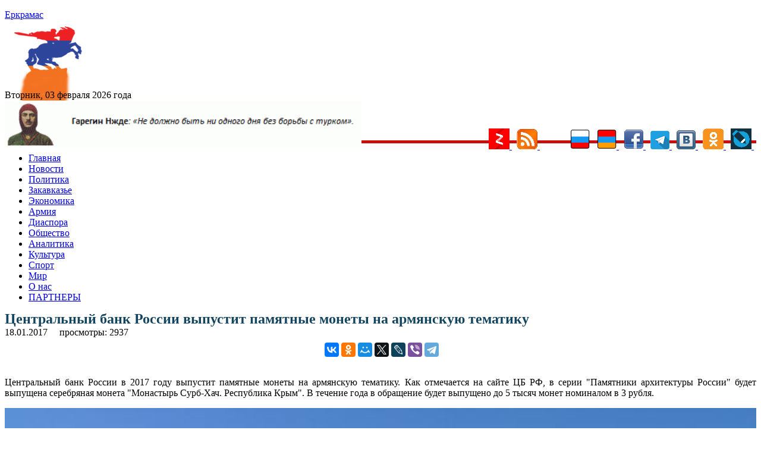

--- FILE ---
content_type: text/html; charset=utf-8
request_url: https://aflt.market.yandex.ru/widgets/service?appVersion=cbb2c5aaf81add84f39c806bad85369565a64a7c
body_size: 486
content:

        <!DOCTYPE html>
        <html>
            <head>
                <title>Виджеты, сервисная страница!</title>

                <script type="text/javascript" src="https://yastatic.net/s3/market-static/affiliate/2393a198fd495f7235c2.js" nonce="VrOtGaTG9wTv3Fkx67f2ig=="></script>

                <script type="text/javascript" nonce="VrOtGaTG9wTv3Fkx67f2ig==">
                    window.init({"browserslistEnv":"legacy","page":{"id":"affiliate-widgets:service"},"request":{"id":"1770101960147\u002F92ea3ec47701a48053038dfae5490600\u002F1"},"metrikaCounterParams":{"id":45411513,"clickmap":true,"trackLinks":true,"accurateTrackBounce":true}});
                </script>
            </head>
        </html>
    